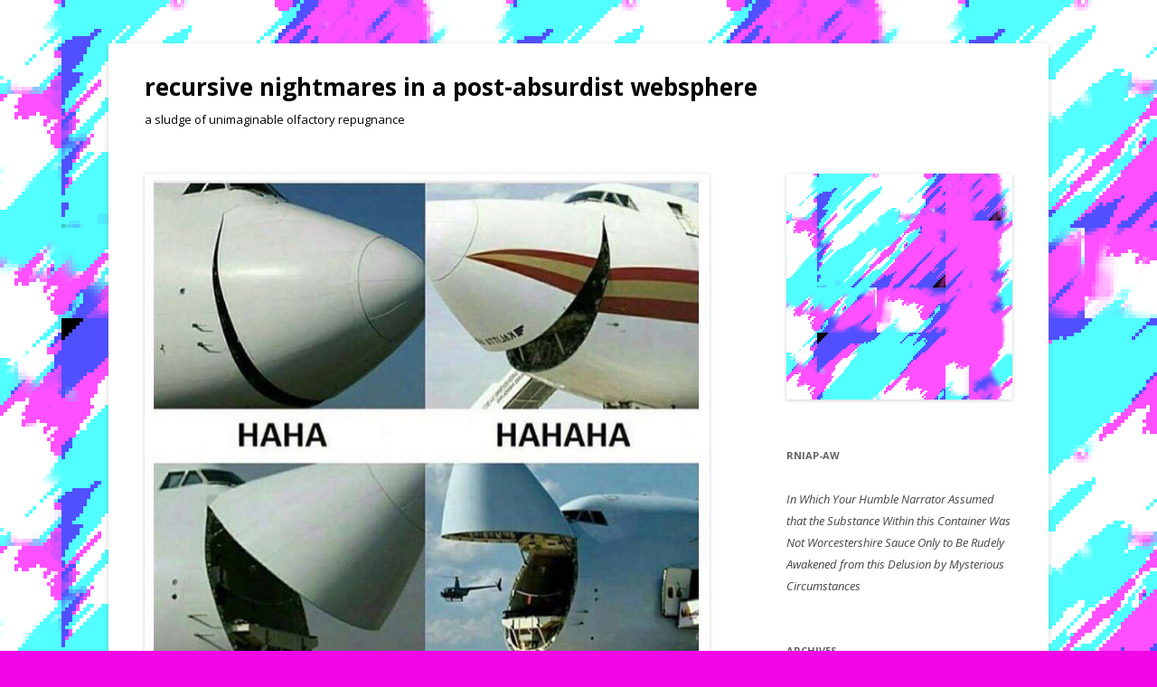

--- FILE ---
content_type: text/html; charset=UTF-8
request_url: https://recursivenightmares.com/archives/350
body_size: 6132
content:
<!DOCTYPE html>
<!--[if IE 7]>
<html class="ie ie7" lang="en-US">
<![endif]-->
<!--[if IE 8]>
<html class="ie ie8" lang="en-US">
<![endif]-->
<!--[if !(IE 7) & !(IE 8)]><!-->
<html lang="en-US">
<!--<![endif]-->
<head>
<meta charset="UTF-8" />
<meta name="viewport" content="width=device-width" />
<title>&#8211; | recursive nightmares in a post-absurdist websphere</title>
<link rel="profile" href="http://gmpg.org/xfn/11" />
<link rel="pingback" href="https://recursivenightmares.com/xmlrpc.php" />
<!--[if lt IE 9]>
<script src="https://recursivenightmares.com/wp-content/themes/twentytwelve/js/html5.js" type="text/javascript"></script>
<![endif]-->
<meta name='robots' content='max-image-preview:large' />
<link rel='dns-prefetch' href='//fonts.googleapis.com' />
<link href='https://fonts.gstatic.com' crossorigin rel='preconnect' />
<link rel="alternate" type="application/rss+xml" title="recursive nightmares in a post-absurdist websphere &raquo; Feed" href="https://recursivenightmares.com/feed" />
<link rel="alternate" type="application/rss+xml" title="recursive nightmares in a post-absurdist websphere &raquo; Comments Feed" href="https://recursivenightmares.com/comments/feed" />
<link rel="alternate" type="application/rss+xml" title="recursive nightmares in a post-absurdist websphere &raquo; &#8211; Comments Feed" href="https://recursivenightmares.com/archives/350/feed" />
<link rel="alternate" title="oEmbed (JSON)" type="application/json+oembed" href="https://recursivenightmares.com/wp-json/oembed/1.0/embed?url=https%3A%2F%2Frecursivenightmares.com%2Farchives%2F350" />
<link rel="alternate" title="oEmbed (XML)" type="text/xml+oembed" href="https://recursivenightmares.com/wp-json/oembed/1.0/embed?url=https%3A%2F%2Frecursivenightmares.com%2Farchives%2F350&#038;format=xml" />
<style id='wp-img-auto-sizes-contain-inline-css' type='text/css'>
img:is([sizes=auto i],[sizes^="auto," i]){contain-intrinsic-size:3000px 1500px}
/*# sourceURL=wp-img-auto-sizes-contain-inline-css */
</style>
<link rel='stylesheet' id='wppg-photo-css-css' href='https://recursivenightmares.com/wp-content/plugins/simple-photo-gallery/css/wppg-photo.css?ver=1.8.1' type='text/css' media='all' />
<style id='wp-emoji-styles-inline-css' type='text/css'>

	img.wp-smiley, img.emoji {
		display: inline !important;
		border: none !important;
		box-shadow: none !important;
		height: 1em !important;
		width: 1em !important;
		margin: 0 0.07em !important;
		vertical-align: -0.1em !important;
		background: none !important;
		padding: 0 !important;
	}
/*# sourceURL=wp-emoji-styles-inline-css */
</style>
<link rel='stylesheet' id='wp-block-library-css' href='https://recursivenightmares.com/wp-includes/css/dist/block-library/style.min.css?ver=6.9' type='text/css' media='all' />
<style id='global-styles-inline-css' type='text/css'>
:root{--wp--preset--aspect-ratio--square: 1;--wp--preset--aspect-ratio--4-3: 4/3;--wp--preset--aspect-ratio--3-4: 3/4;--wp--preset--aspect-ratio--3-2: 3/2;--wp--preset--aspect-ratio--2-3: 2/3;--wp--preset--aspect-ratio--16-9: 16/9;--wp--preset--aspect-ratio--9-16: 9/16;--wp--preset--color--black: #000000;--wp--preset--color--cyan-bluish-gray: #abb8c3;--wp--preset--color--white: #ffffff;--wp--preset--color--pale-pink: #f78da7;--wp--preset--color--vivid-red: #cf2e2e;--wp--preset--color--luminous-vivid-orange: #ff6900;--wp--preset--color--luminous-vivid-amber: #fcb900;--wp--preset--color--light-green-cyan: #7bdcb5;--wp--preset--color--vivid-green-cyan: #00d084;--wp--preset--color--pale-cyan-blue: #8ed1fc;--wp--preset--color--vivid-cyan-blue: #0693e3;--wp--preset--color--vivid-purple: #9b51e0;--wp--preset--gradient--vivid-cyan-blue-to-vivid-purple: linear-gradient(135deg,rgb(6,147,227) 0%,rgb(155,81,224) 100%);--wp--preset--gradient--light-green-cyan-to-vivid-green-cyan: linear-gradient(135deg,rgb(122,220,180) 0%,rgb(0,208,130) 100%);--wp--preset--gradient--luminous-vivid-amber-to-luminous-vivid-orange: linear-gradient(135deg,rgb(252,185,0) 0%,rgb(255,105,0) 100%);--wp--preset--gradient--luminous-vivid-orange-to-vivid-red: linear-gradient(135deg,rgb(255,105,0) 0%,rgb(207,46,46) 100%);--wp--preset--gradient--very-light-gray-to-cyan-bluish-gray: linear-gradient(135deg,rgb(238,238,238) 0%,rgb(169,184,195) 100%);--wp--preset--gradient--cool-to-warm-spectrum: linear-gradient(135deg,rgb(74,234,220) 0%,rgb(151,120,209) 20%,rgb(207,42,186) 40%,rgb(238,44,130) 60%,rgb(251,105,98) 80%,rgb(254,248,76) 100%);--wp--preset--gradient--blush-light-purple: linear-gradient(135deg,rgb(255,206,236) 0%,rgb(152,150,240) 100%);--wp--preset--gradient--blush-bordeaux: linear-gradient(135deg,rgb(254,205,165) 0%,rgb(254,45,45) 50%,rgb(107,0,62) 100%);--wp--preset--gradient--luminous-dusk: linear-gradient(135deg,rgb(255,203,112) 0%,rgb(199,81,192) 50%,rgb(65,88,208) 100%);--wp--preset--gradient--pale-ocean: linear-gradient(135deg,rgb(255,245,203) 0%,rgb(182,227,212) 50%,rgb(51,167,181) 100%);--wp--preset--gradient--electric-grass: linear-gradient(135deg,rgb(202,248,128) 0%,rgb(113,206,126) 100%);--wp--preset--gradient--midnight: linear-gradient(135deg,rgb(2,3,129) 0%,rgb(40,116,252) 100%);--wp--preset--font-size--small: 13px;--wp--preset--font-size--medium: 20px;--wp--preset--font-size--large: 36px;--wp--preset--font-size--x-large: 42px;--wp--preset--spacing--20: 0.44rem;--wp--preset--spacing--30: 0.67rem;--wp--preset--spacing--40: 1rem;--wp--preset--spacing--50: 1.5rem;--wp--preset--spacing--60: 2.25rem;--wp--preset--spacing--70: 3.38rem;--wp--preset--spacing--80: 5.06rem;--wp--preset--shadow--natural: 6px 6px 9px rgba(0, 0, 0, 0.2);--wp--preset--shadow--deep: 12px 12px 50px rgba(0, 0, 0, 0.4);--wp--preset--shadow--sharp: 6px 6px 0px rgba(0, 0, 0, 0.2);--wp--preset--shadow--outlined: 6px 6px 0px -3px rgb(255, 255, 255), 6px 6px rgb(0, 0, 0);--wp--preset--shadow--crisp: 6px 6px 0px rgb(0, 0, 0);}:where(.is-layout-flex){gap: 0.5em;}:where(.is-layout-grid){gap: 0.5em;}body .is-layout-flex{display: flex;}.is-layout-flex{flex-wrap: wrap;align-items: center;}.is-layout-flex > :is(*, div){margin: 0;}body .is-layout-grid{display: grid;}.is-layout-grid > :is(*, div){margin: 0;}:where(.wp-block-columns.is-layout-flex){gap: 2em;}:where(.wp-block-columns.is-layout-grid){gap: 2em;}:where(.wp-block-post-template.is-layout-flex){gap: 1.25em;}:where(.wp-block-post-template.is-layout-grid){gap: 1.25em;}.has-black-color{color: var(--wp--preset--color--black) !important;}.has-cyan-bluish-gray-color{color: var(--wp--preset--color--cyan-bluish-gray) !important;}.has-white-color{color: var(--wp--preset--color--white) !important;}.has-pale-pink-color{color: var(--wp--preset--color--pale-pink) !important;}.has-vivid-red-color{color: var(--wp--preset--color--vivid-red) !important;}.has-luminous-vivid-orange-color{color: var(--wp--preset--color--luminous-vivid-orange) !important;}.has-luminous-vivid-amber-color{color: var(--wp--preset--color--luminous-vivid-amber) !important;}.has-light-green-cyan-color{color: var(--wp--preset--color--light-green-cyan) !important;}.has-vivid-green-cyan-color{color: var(--wp--preset--color--vivid-green-cyan) !important;}.has-pale-cyan-blue-color{color: var(--wp--preset--color--pale-cyan-blue) !important;}.has-vivid-cyan-blue-color{color: var(--wp--preset--color--vivid-cyan-blue) !important;}.has-vivid-purple-color{color: var(--wp--preset--color--vivid-purple) !important;}.has-black-background-color{background-color: var(--wp--preset--color--black) !important;}.has-cyan-bluish-gray-background-color{background-color: var(--wp--preset--color--cyan-bluish-gray) !important;}.has-white-background-color{background-color: var(--wp--preset--color--white) !important;}.has-pale-pink-background-color{background-color: var(--wp--preset--color--pale-pink) !important;}.has-vivid-red-background-color{background-color: var(--wp--preset--color--vivid-red) !important;}.has-luminous-vivid-orange-background-color{background-color: var(--wp--preset--color--luminous-vivid-orange) !important;}.has-luminous-vivid-amber-background-color{background-color: var(--wp--preset--color--luminous-vivid-amber) !important;}.has-light-green-cyan-background-color{background-color: var(--wp--preset--color--light-green-cyan) !important;}.has-vivid-green-cyan-background-color{background-color: var(--wp--preset--color--vivid-green-cyan) !important;}.has-pale-cyan-blue-background-color{background-color: var(--wp--preset--color--pale-cyan-blue) !important;}.has-vivid-cyan-blue-background-color{background-color: var(--wp--preset--color--vivid-cyan-blue) !important;}.has-vivid-purple-background-color{background-color: var(--wp--preset--color--vivid-purple) !important;}.has-black-border-color{border-color: var(--wp--preset--color--black) !important;}.has-cyan-bluish-gray-border-color{border-color: var(--wp--preset--color--cyan-bluish-gray) !important;}.has-white-border-color{border-color: var(--wp--preset--color--white) !important;}.has-pale-pink-border-color{border-color: var(--wp--preset--color--pale-pink) !important;}.has-vivid-red-border-color{border-color: var(--wp--preset--color--vivid-red) !important;}.has-luminous-vivid-orange-border-color{border-color: var(--wp--preset--color--luminous-vivid-orange) !important;}.has-luminous-vivid-amber-border-color{border-color: var(--wp--preset--color--luminous-vivid-amber) !important;}.has-light-green-cyan-border-color{border-color: var(--wp--preset--color--light-green-cyan) !important;}.has-vivid-green-cyan-border-color{border-color: var(--wp--preset--color--vivid-green-cyan) !important;}.has-pale-cyan-blue-border-color{border-color: var(--wp--preset--color--pale-cyan-blue) !important;}.has-vivid-cyan-blue-border-color{border-color: var(--wp--preset--color--vivid-cyan-blue) !important;}.has-vivid-purple-border-color{border-color: var(--wp--preset--color--vivid-purple) !important;}.has-vivid-cyan-blue-to-vivid-purple-gradient-background{background: var(--wp--preset--gradient--vivid-cyan-blue-to-vivid-purple) !important;}.has-light-green-cyan-to-vivid-green-cyan-gradient-background{background: var(--wp--preset--gradient--light-green-cyan-to-vivid-green-cyan) !important;}.has-luminous-vivid-amber-to-luminous-vivid-orange-gradient-background{background: var(--wp--preset--gradient--luminous-vivid-amber-to-luminous-vivid-orange) !important;}.has-luminous-vivid-orange-to-vivid-red-gradient-background{background: var(--wp--preset--gradient--luminous-vivid-orange-to-vivid-red) !important;}.has-very-light-gray-to-cyan-bluish-gray-gradient-background{background: var(--wp--preset--gradient--very-light-gray-to-cyan-bluish-gray) !important;}.has-cool-to-warm-spectrum-gradient-background{background: var(--wp--preset--gradient--cool-to-warm-spectrum) !important;}.has-blush-light-purple-gradient-background{background: var(--wp--preset--gradient--blush-light-purple) !important;}.has-blush-bordeaux-gradient-background{background: var(--wp--preset--gradient--blush-bordeaux) !important;}.has-luminous-dusk-gradient-background{background: var(--wp--preset--gradient--luminous-dusk) !important;}.has-pale-ocean-gradient-background{background: var(--wp--preset--gradient--pale-ocean) !important;}.has-electric-grass-gradient-background{background: var(--wp--preset--gradient--electric-grass) !important;}.has-midnight-gradient-background{background: var(--wp--preset--gradient--midnight) !important;}.has-small-font-size{font-size: var(--wp--preset--font-size--small) !important;}.has-medium-font-size{font-size: var(--wp--preset--font-size--medium) !important;}.has-large-font-size{font-size: var(--wp--preset--font-size--large) !important;}.has-x-large-font-size{font-size: var(--wp--preset--font-size--x-large) !important;}
/*# sourceURL=global-styles-inline-css */
</style>

<style id='classic-theme-styles-inline-css' type='text/css'>
/*! This file is auto-generated */
.wp-block-button__link{color:#fff;background-color:#32373c;border-radius:9999px;box-shadow:none;text-decoration:none;padding:calc(.667em + 2px) calc(1.333em + 2px);font-size:1.125em}.wp-block-file__button{background:#32373c;color:#fff;text-decoration:none}
/*# sourceURL=/wp-includes/css/classic-themes.min.css */
</style>
<link rel='stylesheet' id='wp-pagenavi-css' href='https://recursivenightmares.com/wp-content/plugins/wp-pagenavi/pagenavi-css.css?ver=2.70' type='text/css' media='all' />
<link rel='stylesheet' id='twentytwelve-fonts-css' href='https://fonts.googleapis.com/css?family=Open+Sans:400italic,700italic,400,700&#038;subset=latin,latin-ext' type='text/css' media='all' />
<link rel='stylesheet' id='twentytwelve-style-css' href='https://recursivenightmares.com/wp-content/themes/twentytwelve/style.css?ver=6.9' type='text/css' media='all' />
<script type="text/javascript" src="https://recursivenightmares.com/wp-includes/js/jquery/jquery.min.js?ver=3.7.1" id="jquery-core-js"></script>
<script type="text/javascript" src="https://recursivenightmares.com/wp-includes/js/jquery/jquery-migrate.min.js?ver=3.4.1" id="jquery-migrate-js"></script>
<script type="text/javascript" src="https://recursivenightmares.com/wp-content/plugins/simple-photo-gallery/js/jquery-lightbox/js/jquery.lightbox-0.5.js?ver=1.8.1" id="jquery-lightbox-js"></script>
<link rel="https://api.w.org/" href="https://recursivenightmares.com/wp-json/" /><link rel="alternate" title="JSON" type="application/json" href="https://recursivenightmares.com/wp-json/wp/v2/posts/350" /><link rel="EditURI" type="application/rsd+xml" title="RSD" href="https://recursivenightmares.com/xmlrpc.php?rsd" />
<meta name="generator" content="WordPress 6.9" />
<link rel="canonical" href="https://recursivenightmares.com/archives/350" />
<link rel='shortlink' href='https://recursivenightmares.com/?p=350' />
	<style type="text/css" id="twentytwelve-header-css">
			.site-header h1 a,
		.site-header h2 {
			color: #020202;
		}
		</style>
	<style type="text/css" id="custom-background-css">
body.custom-background { background-color: #f207e6; background-image: url("https://recursivenightmares.com/wp-content/uploads/2018/11/rnbg.jpg"); background-position: left top; background-size: auto; background-repeat: repeat; background-attachment: scroll; }
</style>
	<link rel="icon" href="https://recursivenightmares.com/wp-content/uploads/2018/11/cropped-rnbg-32x32.jpg" sizes="32x32" />
<link rel="icon" href="https://recursivenightmares.com/wp-content/uploads/2018/11/cropped-rnbg-192x192.jpg" sizes="192x192" />
<link rel="apple-touch-icon" href="https://recursivenightmares.com/wp-content/uploads/2018/11/cropped-rnbg-180x180.jpg" />
<meta name="msapplication-TileImage" content="https://recursivenightmares.com/wp-content/uploads/2018/11/cropped-rnbg-270x270.jpg" />
</head>

<body class="wp-singular post-template-default single single-post postid-350 single-format-standard custom-background wp-theme-twentytwelve custom-font-enabled single-author">
<div id="page" class="hfeed site">
	<header id="masthead" class="site-header" role="banner">
		<hgroup>
			<h1 class="site-title"><a href="https://recursivenightmares.com/" title="recursive nightmares in a post-absurdist websphere" rel="home">recursive nightmares in a post-absurdist websphere</a></h1>
			<h2 class="site-description">a sludge of unimaginable olfactory repugnance</h2>
		</hgroup>

		

			</header><!-- #masthead -->

	<div id="main" class="wrapper">

	<div id="primary" class="site-content">
		<div id="content" role="main">

			
				
	<article id="post-350" class="post-350 post type-post status-publish format-standard hentry category-uncategorized">
			

				<div class="entry-content">
			<p><img fetchpriority="high" decoding="async" class="alignnone size-full wp-image-351" src="http://recursivenightmaresinapostabsurdistwebsphere.jonlervold.com/wp-content/uploads/2018/11/plane-laughs-1.jpg" alt="" width="674" height="674" srcset="https://recursivenightmares.com/wp-content/uploads/2018/11/plane-laughs-1.jpg 674w, https://recursivenightmares.com/wp-content/uploads/2018/11/plane-laughs-1-150x150.jpg 150w, https://recursivenightmares.com/wp-content/uploads/2018/11/plane-laughs-1-300x300.jpg 300w, https://recursivenightmares.com/wp-content/uploads/2018/11/plane-laughs-1-624x624.jpg 624w" sizes="(max-width: 674px) 100vw, 674px" /></p>
					</div><!-- .entry-content -->
				
			<header class="entry-header">
			
						<h1 class="entry-title">&#8211;</h1>
								</header><!-- .entry-header -->

		
	</article><!-- #post -->
				<nav class="nav-single">
					<h3 class="assistive-text">Post navigation</h3>
					<span class="nav-previous"><a href="https://recursivenightmares.com/archives/343" rel="prev"><span class="meta-nav">&larr;</span> &#8211;</a></span>
					<span class="nav-next"><a href="https://recursivenightmares.com/archives/353" rel="next">&#8211; <span class="meta-nav">&rarr;</span></a></span>
				</nav><!-- .nav-single -->

				
<div id="comments" class="comments-area">

	
	
	
</div><!-- #comments .comments-area -->

			
		</div><!-- #content -->
	</div><!-- #primary -->


			<div id="secondary" class="widget-area" role="complementary">
			<aside id="media_image-4" class="widget widget_media_image"><img width="500" height="500" src="https://recursivenightmares.com/wp-content/uploads/2018/11/rnbg-1.jpg" class="image wp-image-742  attachment-full size-full" alt="" style="max-width: 100%; height: auto;" decoding="async" loading="lazy" srcset="https://recursivenightmares.com/wp-content/uploads/2018/11/rnbg-1.jpg 500w, https://recursivenightmares.com/wp-content/uploads/2018/11/rnbg-1-150x150.jpg 150w, https://recursivenightmares.com/wp-content/uploads/2018/11/rnbg-1-300x300.jpg 300w" sizes="auto, (max-width: 500px) 100vw, 500px" /></aside><aside id="text-6" class="widget widget_text"><h3 class="widget-title">RNiaP-AW</h3>			<div class="textwidget"><p><em>In Which Your Humble Narrator Assumed that the Substance Within this Container Was Not Worcestershire Sauce Only to Be Rudely Awakened from this Delusion by Mysterious Circumstances</em></p>
</div>
		</aside><aside id="archives-5" class="widget widget_archive"><h3 class="widget-title">Archives</h3>
			<ul>
					<li><a href='https://recursivenightmares.com/archives/date/2025/02'>February 2025</a></li>
	<li><a href='https://recursivenightmares.com/archives/date/2025/01'>January 2025</a></li>
	<li><a href='https://recursivenightmares.com/archives/date/2024/10'>October 2024</a></li>
	<li><a href='https://recursivenightmares.com/archives/date/2024/06'>June 2024</a></li>
	<li><a href='https://recursivenightmares.com/archives/date/2024/04'>April 2024</a></li>
	<li><a href='https://recursivenightmares.com/archives/date/2024/01'>January 2024</a></li>
	<li><a href='https://recursivenightmares.com/archives/date/2023/12'>December 2023</a></li>
	<li><a href='https://recursivenightmares.com/archives/date/2023/11'>November 2023</a></li>
	<li><a href='https://recursivenightmares.com/archives/date/2023/08'>August 2023</a></li>
	<li><a href='https://recursivenightmares.com/archives/date/2023/07'>July 2023</a></li>
	<li><a href='https://recursivenightmares.com/archives/date/2023/06'>June 2023</a></li>
	<li><a href='https://recursivenightmares.com/archives/date/2023/05'>May 2023</a></li>
	<li><a href='https://recursivenightmares.com/archives/date/2023/04'>April 2023</a></li>
	<li><a href='https://recursivenightmares.com/archives/date/2023/03'>March 2023</a></li>
	<li><a href='https://recursivenightmares.com/archives/date/2023/02'>February 2023</a></li>
	<li><a href='https://recursivenightmares.com/archives/date/2023/01'>January 2023</a></li>
	<li><a href='https://recursivenightmares.com/archives/date/2022/12'>December 2022</a></li>
	<li><a href='https://recursivenightmares.com/archives/date/2022/11'>November 2022</a></li>
	<li><a href='https://recursivenightmares.com/archives/date/2022/10'>October 2022</a></li>
	<li><a href='https://recursivenightmares.com/archives/date/2022/09'>September 2022</a></li>
	<li><a href='https://recursivenightmares.com/archives/date/2022/08'>August 2022</a></li>
	<li><a href='https://recursivenightmares.com/archives/date/2022/07'>July 2022</a></li>
	<li><a href='https://recursivenightmares.com/archives/date/2022/06'>June 2022</a></li>
	<li><a href='https://recursivenightmares.com/archives/date/2022/05'>May 2022</a></li>
	<li><a href='https://recursivenightmares.com/archives/date/2022/04'>April 2022</a></li>
	<li><a href='https://recursivenightmares.com/archives/date/2022/03'>March 2022</a></li>
	<li><a href='https://recursivenightmares.com/archives/date/2022/02'>February 2022</a></li>
	<li><a href='https://recursivenightmares.com/archives/date/2022/01'>January 2022</a></li>
	<li><a href='https://recursivenightmares.com/archives/date/2021/12'>December 2021</a></li>
	<li><a href='https://recursivenightmares.com/archives/date/2021/11'>November 2021</a></li>
	<li><a href='https://recursivenightmares.com/archives/date/2021/10'>October 2021</a></li>
	<li><a href='https://recursivenightmares.com/archives/date/2021/09'>September 2021</a></li>
	<li><a href='https://recursivenightmares.com/archives/date/2021/08'>August 2021</a></li>
	<li><a href='https://recursivenightmares.com/archives/date/2021/07'>July 2021</a></li>
	<li><a href='https://recursivenightmares.com/archives/date/2021/06'>June 2021</a></li>
	<li><a href='https://recursivenightmares.com/archives/date/2021/05'>May 2021</a></li>
	<li><a href='https://recursivenightmares.com/archives/date/2021/04'>April 2021</a></li>
	<li><a href='https://recursivenightmares.com/archives/date/2021/03'>March 2021</a></li>
	<li><a href='https://recursivenightmares.com/archives/date/2021/02'>February 2021</a></li>
	<li><a href='https://recursivenightmares.com/archives/date/2021/01'>January 2021</a></li>
	<li><a href='https://recursivenightmares.com/archives/date/2020/12'>December 2020</a></li>
	<li><a href='https://recursivenightmares.com/archives/date/2020/11'>November 2020</a></li>
	<li><a href='https://recursivenightmares.com/archives/date/2020/10'>October 2020</a></li>
	<li><a href='https://recursivenightmares.com/archives/date/2020/09'>September 2020</a></li>
	<li><a href='https://recursivenightmares.com/archives/date/2020/08'>August 2020</a></li>
	<li><a href='https://recursivenightmares.com/archives/date/2020/07'>July 2020</a></li>
	<li><a href='https://recursivenightmares.com/archives/date/2020/06'>June 2020</a></li>
	<li><a href='https://recursivenightmares.com/archives/date/2020/05'>May 2020</a></li>
	<li><a href='https://recursivenightmares.com/archives/date/2020/04'>April 2020</a></li>
	<li><a href='https://recursivenightmares.com/archives/date/2020/03'>March 2020</a></li>
	<li><a href='https://recursivenightmares.com/archives/date/2020/02'>February 2020</a></li>
	<li><a href='https://recursivenightmares.com/archives/date/2020/01'>January 2020</a></li>
	<li><a href='https://recursivenightmares.com/archives/date/2019/12'>December 2019</a></li>
	<li><a href='https://recursivenightmares.com/archives/date/2019/11'>November 2019</a></li>
	<li><a href='https://recursivenightmares.com/archives/date/2019/10'>October 2019</a></li>
	<li><a href='https://recursivenightmares.com/archives/date/2019/09'>September 2019</a></li>
	<li><a href='https://recursivenightmares.com/archives/date/2019/08'>August 2019</a></li>
	<li><a href='https://recursivenightmares.com/archives/date/2019/07'>July 2019</a></li>
	<li><a href='https://recursivenightmares.com/archives/date/2019/06'>June 2019</a></li>
	<li><a href='https://recursivenightmares.com/archives/date/2019/05'>May 2019</a></li>
	<li><a href='https://recursivenightmares.com/archives/date/2019/04'>April 2019</a></li>
	<li><a href='https://recursivenightmares.com/archives/date/2019/03'>March 2019</a></li>
	<li><a href='https://recursivenightmares.com/archives/date/2019/02'>February 2019</a></li>
	<li><a href='https://recursivenightmares.com/archives/date/2019/01'>January 2019</a></li>
	<li><a href='https://recursivenightmares.com/archives/date/2018/12'>December 2018</a></li>
	<li><a href='https://recursivenightmares.com/archives/date/2018/11'>November 2018</a></li>
			</ul>

			</aside><aside id="text-7" class="widget widget_text"><h3 class="widget-title">&#8230;</h3>			<div class="textwidget"><p><a href="http://jonlervold.com" target="_blank" rel="noopener">Curator of the Archive</a></p>
</div>
		</aside>		</div><!-- #secondary -->
		</div><!-- #main .wrapper -->
	<footer id="colophon" role="contentinfo">
		<div class="site-info">
									<a href="http://recursivenightmares.com/" class="imprint" title="Semantic Personal Publishing Platform">
				recursive nightmares in a post-absurdist websphere			</a>
		</div><!-- .site-info -->
	</footer><!-- #colophon -->
</div><!-- #page -->

<script type="speculationrules">
{"prefetch":[{"source":"document","where":{"and":[{"href_matches":"/*"},{"not":{"href_matches":["/wp-*.php","/wp-admin/*","/wp-content/uploads/*","/wp-content/*","/wp-content/plugins/*","/wp-content/themes/twentytwelve/*","/*\\?(.+)"]}},{"not":{"selector_matches":"a[rel~=\"nofollow\"]"}},{"not":{"selector_matches":".no-prefetch, .no-prefetch a"}}]},"eagerness":"conservative"}]}
</script>
<script type="text/javascript" src="https://recursivenightmares.com/wp-content/themes/twentytwelve/js/navigation.js?ver=20140711" id="twentytwelve-navigation-js"></script>
<script id="wp-emoji-settings" type="application/json">
{"baseUrl":"https://s.w.org/images/core/emoji/17.0.2/72x72/","ext":".png","svgUrl":"https://s.w.org/images/core/emoji/17.0.2/svg/","svgExt":".svg","source":{"concatemoji":"https://recursivenightmares.com/wp-includes/js/wp-emoji-release.min.js?ver=6.9"}}
</script>
<script type="module">
/* <![CDATA[ */
/*! This file is auto-generated */
const a=JSON.parse(document.getElementById("wp-emoji-settings").textContent),o=(window._wpemojiSettings=a,"wpEmojiSettingsSupports"),s=["flag","emoji"];function i(e){try{var t={supportTests:e,timestamp:(new Date).valueOf()};sessionStorage.setItem(o,JSON.stringify(t))}catch(e){}}function c(e,t,n){e.clearRect(0,0,e.canvas.width,e.canvas.height),e.fillText(t,0,0);t=new Uint32Array(e.getImageData(0,0,e.canvas.width,e.canvas.height).data);e.clearRect(0,0,e.canvas.width,e.canvas.height),e.fillText(n,0,0);const a=new Uint32Array(e.getImageData(0,0,e.canvas.width,e.canvas.height).data);return t.every((e,t)=>e===a[t])}function p(e,t){e.clearRect(0,0,e.canvas.width,e.canvas.height),e.fillText(t,0,0);var n=e.getImageData(16,16,1,1);for(let e=0;e<n.data.length;e++)if(0!==n.data[e])return!1;return!0}function u(e,t,n,a){switch(t){case"flag":return n(e,"\ud83c\udff3\ufe0f\u200d\u26a7\ufe0f","\ud83c\udff3\ufe0f\u200b\u26a7\ufe0f")?!1:!n(e,"\ud83c\udde8\ud83c\uddf6","\ud83c\udde8\u200b\ud83c\uddf6")&&!n(e,"\ud83c\udff4\udb40\udc67\udb40\udc62\udb40\udc65\udb40\udc6e\udb40\udc67\udb40\udc7f","\ud83c\udff4\u200b\udb40\udc67\u200b\udb40\udc62\u200b\udb40\udc65\u200b\udb40\udc6e\u200b\udb40\udc67\u200b\udb40\udc7f");case"emoji":return!a(e,"\ud83e\u1fac8")}return!1}function f(e,t,n,a){let r;const o=(r="undefined"!=typeof WorkerGlobalScope&&self instanceof WorkerGlobalScope?new OffscreenCanvas(300,150):document.createElement("canvas")).getContext("2d",{willReadFrequently:!0}),s=(o.textBaseline="top",o.font="600 32px Arial",{});return e.forEach(e=>{s[e]=t(o,e,n,a)}),s}function r(e){var t=document.createElement("script");t.src=e,t.defer=!0,document.head.appendChild(t)}a.supports={everything:!0,everythingExceptFlag:!0},new Promise(t=>{let n=function(){try{var e=JSON.parse(sessionStorage.getItem(o));if("object"==typeof e&&"number"==typeof e.timestamp&&(new Date).valueOf()<e.timestamp+604800&&"object"==typeof e.supportTests)return e.supportTests}catch(e){}return null}();if(!n){if("undefined"!=typeof Worker&&"undefined"!=typeof OffscreenCanvas&&"undefined"!=typeof URL&&URL.createObjectURL&&"undefined"!=typeof Blob)try{var e="postMessage("+f.toString()+"("+[JSON.stringify(s),u.toString(),c.toString(),p.toString()].join(",")+"));",a=new Blob([e],{type:"text/javascript"});const r=new Worker(URL.createObjectURL(a),{name:"wpTestEmojiSupports"});return void(r.onmessage=e=>{i(n=e.data),r.terminate(),t(n)})}catch(e){}i(n=f(s,u,c,p))}t(n)}).then(e=>{for(const n in e)a.supports[n]=e[n],a.supports.everything=a.supports.everything&&a.supports[n],"flag"!==n&&(a.supports.everythingExceptFlag=a.supports.everythingExceptFlag&&a.supports[n]);var t;a.supports.everythingExceptFlag=a.supports.everythingExceptFlag&&!a.supports.flag,a.supports.everything||((t=a.source||{}).concatemoji?r(t.concatemoji):t.wpemoji&&t.twemoji&&(r(t.twemoji),r(t.wpemoji)))});
//# sourceURL=https://recursivenightmares.com/wp-includes/js/wp-emoji-loader.min.js
/* ]]> */
</script>
</body>
</html>
